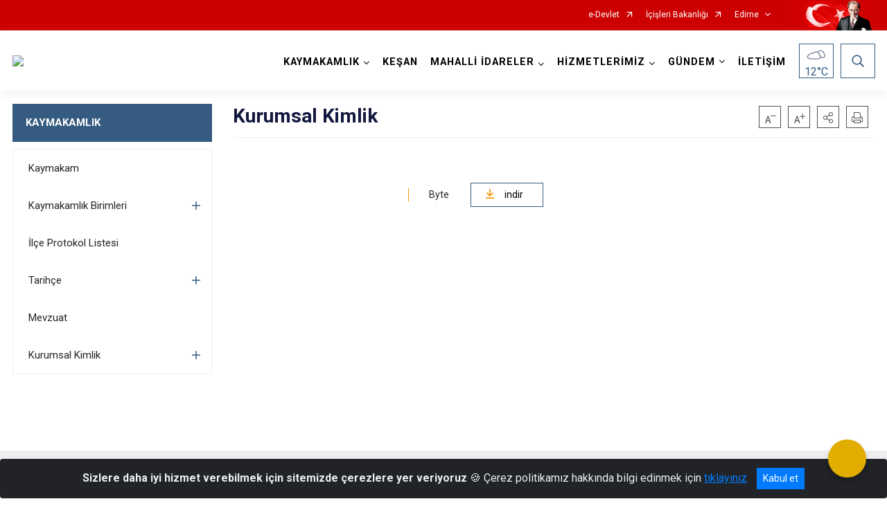

--- FILE ---
content_type: text/css; charset=utf-8
request_url: https://kesan.gov.tr/WebPart/ImageDownload-css?v=PaUyvooSXdd1k4o4T3V7FmrkCp3QmvuTxwWOacvpAgM1
body_size: 853
content:
.file-download-card{font-size:.875rem;border:none;margin-bottom:35px}.file-download-card .card-body{display:-webkit-box;display:-ms-flexbox;display:flex;-webkit-box-pack:justify;-ms-flex-pack:justify;justify-content:space-between;padding:0;margin-top:2px}.file-download-card .download-info{display:-webkit-box;display:-ms-flexbox;display:flex;-webkit-box-align:center;-ms-flex-align:center;align-items:center;-webkit-box-pack:justify;-ms-flex-pack:justify;justify-content:space-between}.file-download-card .download-info-line{display:block;border-right:1px solid #f59300;height:19px;width:0;margin:0 10px}.file-download-card .file-size{margin-right:12px}.file-download-card .card-text{padding-top:10px}.file-download-card .download-card-img-wrapper{overflow:hidden;margin-bottom:14px}.file-download-card .card-img-top{overflow:hidden;-webkit-transition:all .5s ease;transition:all .5s ease}.file-download-card:hover .card-img-top,.file-download-card.hover .card-img-top{-webkit-transition:all .5s ease;transition:all .5s ease;-webkit-transform:scale(1.1);transform:scale(1.1)}@media(max-width:1334.98px){.file-download-card .download-card-img-wrapper{margin-bottom:10px}.file-download-card .card-text{padding-top:0;-webkit-box-align:center;-ms-flex-align:center;align-items:center}.file-download-card .download-info{-webkit-box-flex:1;-ms-flex:1 1 auto;flex:1 1 auto}}@media(max-width:991.98px){.file-download-card .card-body{-webkit-box-orient:vertical;-webkit-box-direction:normal;-ms-flex-direction:column;flex-direction:column}.file-download-card .card-text{padding-bottom:23px}.file-download-card .file-size{margin-right:29px}.file-download-card:hover,.file-download-card.hover{opacity:.8}.file-download-card:hover .card-img-top,.file-download-card.hover .card-img-top{-webkit-transition:none;transition:none;-webkit-transform:scale(1);transform:scale(1)}}.btn-download-withicon{background-color:transparent;border:1px solid #f59300;font-size:.875rem;color:#000;padding:6px 28px 6px 20px}.btn-download-withicon [class^="icon-"],.btn-download-withicon [class*=" icon-"]{color:#f59300;margin-right:14px}.btn-download-withicon:hover,.btn-download-withicon.hover{background-color:#f59300;color:#fff}.btn-download-withicon:hover [class^="icon-"],.btn-download-withicon:hover [class*=" icon-"],.btn-download-withicon.hover [class^="icon-"],.btn-download-withicon.hover [class*=" icon-"]{color:#fff}

--- FILE ---
content_type: text/javascript; charset=utf-8
request_url: https://kesan.gov.tr/WebPart/ImageDownload-js?v=FhW-5LQedsUpTxNfRDpKzHVSnsHlaSJW7WwKUgEeDEo1
body_size: 632
content:
(function(n){n.fn.imageDownload=function(t){var t=n.extend({titleColor:"#212529",btnColor:"#F59300"},t);return this.each(function(){function i(t){var i=n("<div />",{html:"<style>"+t+"<\/style>"}).appendTo("body")}function r(n){let i=new Swiper(t.modulid+n,{slidesPerView:1,spaceBetween:30,navigation:{nextEl:".slider-news-next",prevEl:".slider-news-prev"},pagination:{el:"."+n+"-pagination",clickable:!0,type:"bullets"},autoplay:!1})}t.modulid="#"+n(this).attr("id");n(t.modulid+" .card-text, .file-type, .file-size").css({color:t.titleColor});n(t.modulid+" .btn-download-withicon").css({border:"1px solid "+t.btnColor});n(t.modulid+" .btn-download-withicon").hover(function(){n(this).css({"background-color":t.btnColor})},function(){n(this).css({"background-color":""})});i(t.modulid+" .swiper-pagination-bullet-active {background:"+t.btnColor);r("image")})}})(jQuery)